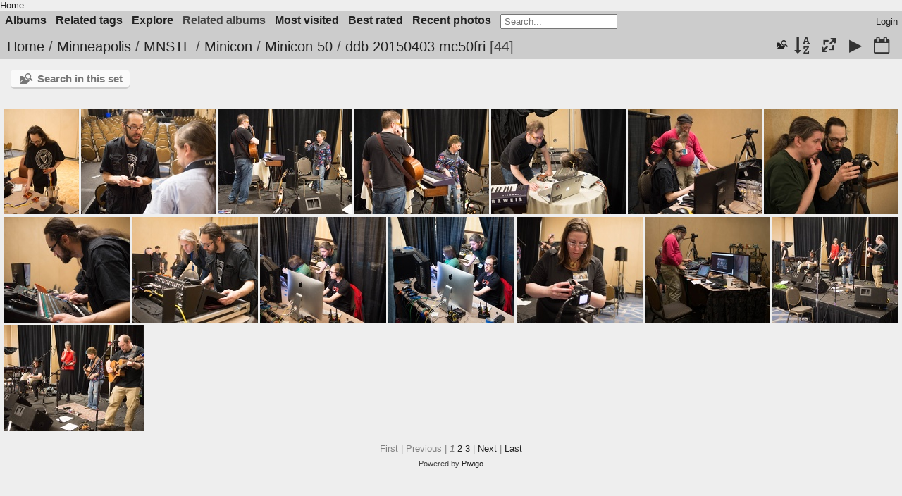

--- FILE ---
content_type: text/html; charset=utf-8
request_url: https://fanpa.mnstf.org/piwigo/index.php?/category/281
body_size: 4947
content:
<!DOCTYPE html>
<html lang=en dir=ltr>
<head>
<title>Minneapolis / MNSTF / Minicon / Minicon 50 / ddb 20150403 mc50fri</title>
<link rel="shortcut icon" type="image/x-icon" href="themes/default/icon/favicon.ico">
<link rel="stylesheet" type="text/css" href="themes/modus/css/open-sans/open-sans.css"> <link rel="stylesheet" type="text/css" href="_data/combined/lbaa4w.css"><link rel=canonical href="index.php?/category/281">
<meta name=viewport content="width=device-width,initial-scale=1">

<meta name="generator" content="Piwigo (aka PWG), see piwigo.org">

<meta name="description" content="Minneapolis / MNSTF / Minicon / Minicon 50 / ddb 20150403 mc50fri">


<style type="text/css">
#thumbnails{text-align:justify;overflow:hidden;margin-left:2px;margin-right:5px}
#thumbnails>li{float:left;overflow:hidden;position:relative;margin-bottom:4px;margin-left:3px}#thumbnails>li>a{position:absolute;border:0}</style>
</head>

<body id=theCategoryPage class="section-categories category-281  modus-withPageBanner" data-infos='{"section":"categories","category_id":"281"}'>
<div id="theHeader"><a href="/">Home</a></div>



<aside id=menubar>
		<dl id=mbCategories>
<dt>
	<a href="index.php?/categories">Albums</a>
</dt>
<dd>
  <ul>
    <li >
      <a href="index.php?/category/210"  title="27 photos in 6 sub-albums">Boston</a>
      <span class="menuInfoCatByChild badge" title="27 photos in 6 sub-albums">27</span>
      </li>
    
    <li >
      <a href="index.php?/category/482"  title="10 photos in 7 sub-albums">Colorado</a>
      <span class="menuInfoCatByChild badge" title="10 photos in 7 sub-albums">10</span>
      </li>
    
    <li >
      <a href="index.php?/category/139"  title="11497 photos in 8 sub-albums">Decades</a>
      <span class="menuInfoCatByChild badge" title="11497 photos in 8 sub-albums">11497</span>
      </li>
    
    <li >
      <a href="index.php?/category/214"  title="6 photos in 4 sub-albums">Kansas City</a>
      <span class="menuInfoCatByChild badge" title="6 photos in 4 sub-albums">6</span>
      </li>
    
    <li >
      <a href="index.php?/category/622"  title="3 photos in 1 sub-album">Locations</a>
      <span class="menuInfoCatByChild badge" title="3 photos in 1 sub-album">3</span>
      </li>
    
    <li >
      <a href="index.php?/category/521"  title="15 photos in 4 sub-albums">Madison</a>
      <span class="menuInfoCatByChild badge" title="15 photos in 4 sub-albums">15</span>
      </li>
    
    <li >
      <a href="index.php?/category/1"  title="10726 photos in 442 sub-albums">Minneapolis</a>
      <span class="menuInfoCatByChild badge" title="10726 photos in 442 sub-albums">10726</span>
    <ul>
    <li >
      <a href="index.php?/category/2"  title="723 photos in 6 sub-albums">Convergence</a>
      <span class="menuInfoCatByChild badge" title="723 photos in 6 sub-albums">723</span>
      </li>
    
    <li >
      <a href="index.php?/category/305"  title="492 photos in 16 sub-albums">Fourth Street Fantasy</a>
      <span class="menuInfoCatByChild badge" title="492 photos in 16 sub-albums">492</span>
      </li>
    
    <li >
      <a href="index.php?/category/5"  title="8516 photos in 400 sub-albums">MNSTF</a>
      <span class="menuInfoCatByChild badge" title="8516 photos in 400 sub-albums">8516</span>
    <ul>
    <li >
      <a href="index.php?/category/608"  title="9 photos in 2 sub-albums">198x</a>
      <span class="menuInfoCatByChild badge" title="9 photos in 2 sub-albums">9</span>
      </li>
    
    <li >
      <a href="index.php?/category/6"  title="1577 photos in 49 sub-albums">Fallcon</a>
      <span class="menuInfoCatByChild badge" title="1577 photos in 49 sub-albums">1577</span>
      </li>
    
    <li >
      <a href="index.php?/category/9"  title="4627 photos in 97 sub-albums">Minicon</a>
      <span class="menuInfoCatByChild badge" title="4627 photos in 97 sub-albums">4627</span>
    <ul>
    <li >
      <a href="index.php?/category/342"  title="1 photo in 1 sub-album">Minicon 04</a>
      <span class="menuInfoCatByChild badge" title="1 photo in 1 sub-album">1</span>
      </li>
    
    <li >
      <a href="index.php?/category/418"  title="12 photos in 2 sub-albums">Minicon 08</a>
      <span class="menuInfoCatByChild badge" title="12 photos in 2 sub-albums">12</span>
      </li>
    
    <li >
      <a href="index.php?/category/10"  title="3 photos in 2 sub-albums">Minicon 09</a>
      <span class="menuInfoCatByChild badge" title="3 photos in 2 sub-albums">3</span>
      </li>
    
    <li >
      <a href="index.php?/category/14"  title="13 photos in 3 sub-albums">Minicon 10</a>
      <span class="menuInfoCatByChild badge" title="13 photos in 3 sub-albums">13</span>
      </li>
    
    <li >
      <a href="index.php?/category/178"  title="22 photos in 4 sub-albums">Minicon 11</a>
      <span class="menuInfoCatByChild badge" title="22 photos in 4 sub-albums">22</span>
      </li>
    
    <li >
      <a href="index.php?/category/325"  title="2 photos in 1 sub-album">Minicon 14</a>
      <span class="menuInfoCatByChild badge" title="2 photos in 1 sub-album">2</span>
      </li>
    
    <li >
      <a href="index.php?/category/327"  title="8 photos in 2 sub-albums">Minicon 15</a>
      <span class="menuInfoCatByChild badge" title="8 photos in 2 sub-albums">8</span>
      </li>
    
    <li >
      <a href="index.php?/category/329"  title="3 photos in 1 sub-album">Minicon 16</a>
      <span class="menuInfoCatByChild badge" title="3 photos in 1 sub-album">3</span>
      </li>
    
    <li >
      <a href="index.php?/category/331"  title="60 photos in 4 sub-albums">Minicon 17</a>
      <span class="menuInfoCatByChild badge" title="60 photos in 4 sub-albums">60</span>
      </li>
    
    <li >
      <a href="index.php?/category/317"  title="12 photos in 1 sub-album">Minicon 20</a>
      <span class="menuInfoCatByChild badge" title="12 photos in 1 sub-album">12</span>
      </li>
    
    <li >
      <a href="index.php?/category/17"  title="24 photos in 1 sub-album">Minicon 22</a>
      <span class="menuInfoCatByChild badge" title="24 photos in 1 sub-album">24</span>
      </li>
    
    <li >
      <a href="index.php?/category/19"  title="103 photos in 3 sub-albums">Minicon 23</a>
      <span class="menuInfoCatByChild badge" title="103 photos in 3 sub-albums">103</span>
      </li>
    
    <li >
      <a href="index.php?/category/333"  title="14 photos in 1 sub-album">Minicon 25</a>
      <span class="menuInfoCatByChild badge" title="14 photos in 1 sub-album">14</span>
      </li>
    
    <li >
      <a href="index.php?/category/360"  title="109 photos in 1 sub-album">Minicon 26</a>
      <span class="menuInfoCatByChild badge" title="109 photos in 1 sub-album">109</span>
      </li>
    
    <li >
      <a href="index.php?/category/632"  title="39 photos in 2 sub-albums">Minicon 28</a>
      <span class="menuInfoCatByChild badge" title="39 photos in 2 sub-albums">39</span>
      </li>
    
    <li >
      <a href="index.php?/category/638"  title="30 photos in 3 sub-albums">Minicon 29</a>
      <span class="menuInfoCatByChild badge" title="30 photos in 3 sub-albums">30</span>
      </li>
    
    <li >
      <a href="index.php?/category/345"  title="268 photos in 1 sub-album">Minicon 42</a>
      <span class="menuInfoCatByChild badge" title="268 photos in 1 sub-album">268</span>
      </li>
    
    <li >
      <a href="index.php?/category/251"  title="1089 photos in 6 sub-albums">Minicon 47</a>
      <span class="menuInfoCatByChild badge" title="1089 photos in 6 sub-albums">1089</span>
      </li>
    
    <li >
      <a href="index.php?/category/277" rel="up" title="272 photos in 6 sub-albums">Minicon 50</a>
      <span class="menuInfoCatByChild badge" title="272 photos in 6 sub-albums">272</span>
    <ul>
    <li >
      <a href="index.php?/category/278"  title="18 photos in this album">ddb 20150331 mc50workparty</a>
      <span class="menuInfoCat badge" title="18 photos in this album">18</span>
      </li>
    
    <li >
      <a href="index.php?/category/279"  title="31 photos in this album">ddb 20150401 mc50wed</a>
      <span class="menuInfoCat badge" title="31 photos in this album">31</span>
      </li>
    
    <li >
      <a href="index.php?/category/280"  title="36 photos in this album">ddb 20150402 mc50sun</a>
      <span class="menuInfoCat badge" title="36 photos in this album">36</span>
      </li>
    
    <li class="selected">
      <a href="index.php?/category/281"  title="44 photos in this album">ddb 20150403 mc50fri</a>
      <span class="menuInfoCat badge" title="44 photos in this album">44</span>
      </li>
    
    <li >
      <a href="index.php?/category/282"  title="66 photos in this album">ddb 20150404 mc50sat</a>
      <span class="menuInfoCat badge" title="66 photos in this album">66</span>
      </li>
    
    <li >
      <a href="index.php?/category/283"  title="77 photos in this album">ddb 20150405 mc50sun</a>
      <span class="menuInfoCat badge" title="77 photos in this album">77</span>
      </li>
    </ul></li>
    <li >
      <a href="index.php?/category/243"  title="338 photos in 8 sub-albums">Minicon 51</a>
      <span class="menuInfoCatByChild badge" title="338 photos in 8 sub-albums">338</span>
      </li>
    
    <li >
      <a href="index.php?/category/233"  title="480 photos in 7 sub-albums">Minicon 52</a>
      <span class="menuInfoCatByChild badge" title="480 photos in 7 sub-albums">480</span>
      </li>
    
    <li >
      <a href="index.php?/category/21"  title="870 photos in 5 sub-albums">Minicon 53</a>
      <span class="menuInfoCatByChild badge" title="870 photos in 5 sub-albums">870</span>
      </li>
    
    <li >
      <a href="index.php?/category/535"  title="536 photos in 6 sub-albums">Minicon 55</a>
      <span class="menuInfoCatByChild badge" title="536 photos in 6 sub-albums">536</span>
      </li>
    
    <li >
      <a href="index.php?/category/619"  title="319 photos in 2 sub-albums">Minicon 56</a>
      <span class="menuInfoCatByChild badge" title="319 photos in 2 sub-albums">319</span>
      </li>
    </ul></li>
    <li >
      <a href="index.php?/category/27"  title="2303 photos in 248 sub-albums">other</a>
      <span class="menuInfoCatByChild badge" title="2303 photos in 248 sub-albums">2303</span>
      </li>
    </ul></li>
    <li >
      <a href="index.php?/category/73"  title="903 photos in 8 sub-albums">Marscon</a>
      <span class="menuInfoCatByChild badge" title="903 photos in 8 sub-albums">903</span>
      </li>
    
    <li >
      <a href="index.php?/category/434"  title="92 photos in 7 sub-albums">other</a>
      <span class="menuInfoCatByChild badge" title="92 photos in 7 sub-albums">92</span>
      </li>
    </ul></li>
    <li >
      <a href="index.php?/category/353"  title="38 photos in 3 sub-albums">Mystery</a>
      <span class="menuInfoCatByChild badge" title="38 photos in 3 sub-albums">38</span>
      </li>
    
    <li >
      <a href="index.php?/category/117"  title="2424 photos in 59 sub-albums">People</a>
      <span class="menuInfoCatByChild badge" title="2424 photos in 59 sub-albums">2424</span>
      </li>
    
    <li >
      <a href="index.php?/category/109"  title="11391 photos in 11 sub-albums">Photographers</a>
      <span class="menuInfoCatByChild badge" title="11391 photos in 11 sub-albums">11391</span>
      </li>
    
    <li >
      <a href="index.php?/category/530"  title="1 photo in 4 sub-albums">WashingtonDC</a>
      <span class="menuInfoCatByChild badge" title="1 photo in 4 sub-albums">1</span>
      </li>
    
    <li >
      <a href="index.php?/category/219"  title="850 photos in 32 sub-albums">Worldcon</a>
      <span class="menuInfoCatByChild badge" title="850 photos in 32 sub-albums">850</span>
  </li></ul>

	<p class="totalImages">11673 photos</p>
</dd>
	</dl>
		<dl id=mbTags>
<dt><a>Related tags</a></dt>
<dd>
	<div id=menuTagCloud>
		<a class="tagLevel1" href="index.php?/tags/1059-adam_stemple" title="display photos linked to this tag">Adam Stemple</a>
<a class="tagLevel1" href="index.php?/tags/1817-ben_dobyns" title="display photos linked to this tag">Ben Dobyns</a>
<a class="tagLevel1" href="index.php?/tags/1813-brad_roberts" title="display photos linked to this tag">Brad Roberts</a>
<a class="tagLevel5" href="index.php?/tags/1812-cats_laughing" title="display photos linked to this tag">Cats Laughing</a>
<a class="tagLevel4" href="index.php?/tags/1076-corwin_brust" title="display photos linked to this tag">Corwin Brust</a>
<a class="tagLevel1" href="index.php?/tags/1816-jason_becker" title="display photos linked to this tag">Jason Becker</a>
<a class="tagLevel1" href="index.php?/tags/1815-leo_whitebird" title="display photos linked to this tag">Leo Whitebird</a>
<a class="tagLevel2" href="index.php?/tags/535-lojo_russo" title="display photos linked to this tag">Lojo Russo</a>
<a class="tagLevel1" href="index.php?/tags/1818-mary_rohe" title="display photos linked to this tag">Mary Rohe</a>
<a class="tagLevel1" href="index.php?/tags/1796-michael_von_maltzen" title="display photos linked to this tag">Michael von Maltzen</a>
<a class="tagLevel5" href="index.php?/tags/1806-minicon_50" title="display photos linked to this tag">Minicon 50</a>
<a class="tagLevel2" href="index.php?/tags/1226-scott_keever" title="display photos linked to this tag">Scott Keever</a>
	</div>
</dd>

	</dl>
		<dl id=mbSpecials>
<dt><a>Explore</a></dt>
<dd>
	<ul><li><a href="index.php?/most_visited" title="display most visited photos">Most visited</a></li><li><a href="index.php?/best_rated" title="display best rated photos">Best rated</a></li><li><a href="index.php?/recent_pics" title="display most recent photos">Recent photos</a></li><li><a href="index.php?/recent_cats" title="display recently updated albums">Recent albums</a></li><li><a href="random.php" title="display a set of random photos" rel="nofollow">Random photos</a></li><li><a href="index.php?/created-monthly-calendar" title="display each day with photos, month per month" rel="nofollow">Calendar</a></li><hr><li><a href="tags.php" title="display available tags">Tags</a> (3620)</li><li><a href="search.php" title="search" rel="search">Search</a></li><li><a href="comments.php" title="display last user comments">Comments</a> (7)</li><li><a href="about.php" title="About Piwigo">About</a></li><li><a href="notification.php" title="RSS feed" rel="nofollow">Notification</a></li></ul>
</dd>

	</dl>
		<dl id=mbRelatedCategories>
<dt>
	Related albums
</dt>
<dd>
  <ul>
    <li>
      <a href="">Decades</a>
      <span class="badge badgeCategories" title="sub-albums">1</span>
    <ul>
    <li>
      <a href="index.php?/category/281/145">2010s</a>
      <span class="badge" title="44 photos">44</span>
      </li>
    </ul></li>
    <li>
      <a href="">People</a>
      <span class="badge badgeCategories" title="sub-albums">2</span>
    <ul>
    <li>
      <a href="index.php?/category/281/118">Emma Bull</a>
      <span class="badge" title="3 photos">3</span>
      </li>
    
    <li>
      <a href="index.php?/category/281/123">Steven Brust</a>
      <span class="badge" title="2 photos">2</span>
      </li>
    </ul></li>
    <li>
      <a href="">Photographers</a>
      <span class="badge badgeCategories" title="sub-albums">1</span>
    <ul>
    <li>
      <a href="index.php?/category/281/111">David Dyer-Bennet</a>
      <span class="badge" title="44 photos">44</span>
  </li></ul></li></ul>
</dd>
	</dl>
	<dl id="mbMostVisited"><dt><a href="index.php?/most_visited" title="display most visited photos">Most visited</a></dt></dl>
<dl id="mbBestRated"><dt><a href="index.php?/best_rated" title="display best rated photos">Best rated</a></dt></dl>
<dl><dt><a href="index.php?/recent_pics" title="display most recent photos">Recent photos</a></dt></dl>
<dl style="float:none">
	<form style="margin:0;display:inline" action="qsearch.php" method=get id=quicksearch onsubmit="return this.q.value!='';">
		<input type="text" name=q id=qsearchInput placeholder="Search..." >
	</form>
</dl>
<dl style="float:right;margin-top:3px">
	<dt style="font-size:100%;font-weight:normal;padding-left:15px"><a href="identification.php" rel=nofollow>Login</a></dt>
	<dd style="right:0">
		<ul>
		<li><a href="identification.php" rel="nofollow">Login</a></li>
		<li><a href="register.php" title="Create a new account" rel="nofollow">Register</a></li>
		<li><a href="password.php" title="Forgot your password?" rel="nofollow">Forgot your password?</a></li>
		</ul>
<form method=post action="identification.php" id=quickconnect><fieldset><legend>Quick connect</legend><p><label for=userX>Username</label><br><input type=text name=username id=userX value="" style="width:99%"></p><p><label for=passX>Password</label><br><input type=password name=password id=passX style="width:99%"></p><p><label>Auto login&nbsp;<input type=checkbox name=remember_me value=1></label></p><p><input type=hidden name=redirect value="%2Fpiwigo%2Findex.php%3F%2Fcategory%2F281"><input type=submit name=login value="Submit"></p></fieldset></form>
	</dd>
</dl>

</aside>
<a id="menuSwitcher" class="pwg-button" title="Menu"><span class="pwg-icon pwg-icon-menu"></span></a>




<div id="content" class="content contentWithMenu">
<div class="titrePage">
	<a id=albumActionsSwitcher class=pwg-button><span class="pwg-icon pwg-icon-ellipsis"></span></a><ul class="categoryActions">
	  
    <li id="cmdSearchInSet"><a href="search.php?cat_id=281" title="Search in this set" class="pwg-state-default pwg-button">
      <span class="gallery-icon-search-folder"></span><span class="pwg-button-text">Search in this set</span>
    </a></li>
		<li><a id="sortOrderLink" title="Sort order" class="pwg-state-default pwg-button" rel="nofollow"><span class="pwg-icon pwg-icon-sort"></span><span class="pwg-button-text">Sort order</span></a><div id="sortOrderBox" class="switchBox"><div class="switchBoxTitle">Sort order</div><span style="visibility:hidden">&#x2714; </span><a href="index.php?/category/281&amp;image_order=0" rel="nofollow">Default</a><br><span style="visibility:hidden">&#x2714; </span><a href="index.php?/category/281&amp;image_order=1" rel="nofollow">Photo title, A &rarr; Z</a><br><span style="visibility:hidden">&#x2714; </span><a href="index.php?/category/281&amp;image_order=2" rel="nofollow">Photo title, Z &rarr; A</a><br><span style="visibility:hidden">&#x2714; </span><a href="index.php?/category/281&amp;image_order=3" rel="nofollow">Date created, new &rarr; old</a><br><span>&#x2714; </span>Date created, old &rarr; new<br><span style="visibility:hidden">&#x2714; </span><a href="index.php?/category/281&amp;image_order=5" rel="nofollow">Date posted, new &rarr; old</a><br><span style="visibility:hidden">&#x2714; </span><a href="index.php?/category/281&amp;image_order=6" rel="nofollow">Date posted, old &rarr; new</a><br><span style="visibility:hidden">&#x2714; </span><a href="index.php?/category/281&amp;image_order=7" rel="nofollow">Rating score, high &rarr; low</a><br><span style="visibility:hidden">&#x2714; </span><a href="index.php?/category/281&amp;image_order=8" rel="nofollow">Rating score, low &rarr; high</a><br><span style="visibility:hidden">&#x2714; </span><a href="index.php?/category/281&amp;image_order=9" rel="nofollow">Visits, high &rarr; low</a><br><span style="visibility:hidden">&#x2714; </span><a href="index.php?/category/281&amp;image_order=10" rel="nofollow">Visits, low &rarr; high</a></div></li>
		<li><a id="derivativeSwitchLink" title="Photo sizes" class="pwg-state-default pwg-button" rel="nofollow"><span class="pwg-icon pwg-icon-sizes"></span><span class="pwg-button-text">Photo sizes</span></a><div id="derivativeSwitchBox" class="switchBox"><div class="switchBoxTitle">Photo sizes</div><span style="visibility:hidden">&#x2714; </span><a href="index.php?/category/281&amp;display=square" rel="nofollow">Square</a><br><span>&#x2714; </span>Thumbnail<br><span style="visibility:hidden">&#x2714; </span><a href="index.php?/category/281&amp;display=small" rel="nofollow">S - small</a><br><span style="visibility:hidden">&#x2714; </span><a href="index.php?/category/281&amp;display=medium" rel="nofollow">M - medium</a><br><span style="visibility:hidden">&#x2714; </span><a href="index.php?/category/281&amp;display=large" rel="nofollow">L - large</a></div></li>

		<li id="cmdSlideshow"><a href="picture.php?/4791/category/281&amp;slideshow=" title="slideshow" class="pwg-state-default pwg-button" rel="nofollow"><span class="pwg-icon pwg-icon-slideshow"></span><span class="pwg-button-text">slideshow</span></a></li>
		<li><a href="index.php?/category/281/created-monthly-list" title="display a calendar by creation date" class="pwg-state-default pwg-button" rel="nofollow"><span class="pwg-icon pwg-icon-camera-calendar"></span><span class="pwg-button-text">Calendar</span></a></li>
	</ul>

<h2><a href="/piwigo/">Home</a> / <a href="index.php?/category/1">Minneapolis</a> / <a href="index.php?/category/5">MNSTF</a> / <a href="index.php?/category/9">Minicon</a> / <a href="index.php?/category/277">Minicon 50</a> / <a href="index.php?/category/281">ddb 20150403 mc50fri</a> <span class="badge nb_items">44</span></h2>



</div>





<div class="mcs-side-results search-in-set-button">
  <div>
    <p><a href="search.php?cat_id=281" class="gallery-icon-search-folder">Search in this set</a></p>
  </div>
</div>






<div class="loader"><img src="themes/default/images/ajax_loader.gif"></div>

<ul class="thumbnails" id="thumbnails">
  <li class="path-ext-jpg file-ext-jpg" style=width:112px;height:150px><a href="picture.php?/4791/category/281"><img src="_data/i/galleries/Minneapolis/MNSTF/Minicon/Minicon_50/ddb_20150403_mc50fri/ddb_20150403_100-001-th.jpg" width=112 height=150 alt="ddb 20150403 100-001"></a><div class=overDesc>ddb 20150403 100-001</div></li>
<li class="path-ext-jpg file-ext-jpg" style=width:200px;height:150px><a href="picture.php?/4792/category/281"><img src="_data/i/galleries/Minneapolis/MNSTF/Minicon/Minicon_50/ddb_20150403_mc50fri/ddb_20150403_100-003-th.jpg" width=200 height=150 alt="ddb 20150403 100-003"></a><div class=overDesc>ddb 20150403 100-003</div></li>
<li class="path-ext-jpg file-ext-jpg" style=width:200px;height:150px><a href="picture.php?/4793/category/281"><img src="_data/i/galleries/Minneapolis/MNSTF/Minicon/Minicon_50/ddb_20150403_mc50fri/ddb_20150403_100-004-th.jpg" width=200 height=150 alt="ddb 20150403 100-004"></a><div class=overDesc>ddb 20150403 100-004</div></li>
<li class="path-ext-jpg file-ext-jpg" style=width:200px;height:150px><a href="picture.php?/4794/category/281"><img src="_data/i/galleries/Minneapolis/MNSTF/Minicon/Minicon_50/ddb_20150403_mc50fri/ddb_20150403_100-006-th.jpg" width=200 height=150 alt="ddb 20150403 100-006"></a><div class=overDesc>ddb 20150403 100-006</div></li>
<li class="path-ext-jpg file-ext-jpg" style=width:200px;height:150px><a href="picture.php?/4795/category/281"><img src="_data/i/galleries/Minneapolis/MNSTF/Minicon/Minicon_50/ddb_20150403_mc50fri/ddb_20150403_100-008-th.jpg" width=200 height=150 alt="ddb 20150403 100-008"></a><div class=overDesc>ddb 20150403 100-008</div></li>
<li class="path-ext-jpg file-ext-jpg" style=width:200px;height:150px><a href="picture.php?/4796/category/281"><img src="_data/i/galleries/Minneapolis/MNSTF/Minicon/Minicon_50/ddb_20150403_mc50fri/ddb_20150403_100-009-th.jpg" width=200 height=150 alt="ddb 20150403 100-009"></a><div class=overDesc>ddb 20150403 100-009</div></li>
<li class="path-ext-jpg file-ext-jpg" style=width:200px;height:150px><a href="picture.php?/4797/category/281"><img src="_data/i/galleries/Minneapolis/MNSTF/Minicon/Minicon_50/ddb_20150403_mc50fri/ddb_20150403_100-010-th.jpg" width=200 height=150 alt="ddb 20150403 100-010"></a><div class=overDesc>ddb 20150403 100-010</div></li>
<li class="path-ext-jpg file-ext-jpg" style=width:200px;height:150px><a href="picture.php?/4798/category/281"><img src="_data/i/galleries/Minneapolis/MNSTF/Minicon/Minicon_50/ddb_20150403_mc50fri/ddb_20150403_100-011-th.jpg" width=200 height=150 alt="ddb 20150403 100-011"></a><div class=overDesc>ddb 20150403 100-011</div></li>
<li class="path-ext-jpg file-ext-jpg" style=width:200px;height:150px><a href="picture.php?/4799/category/281"><img src="_data/i/galleries/Minneapolis/MNSTF/Minicon/Minicon_50/ddb_20150403_mc50fri/ddb_20150403_100-012-th.jpg" width=200 height=150 alt="ddb 20150403 100-012"></a><div class=overDesc>ddb 20150403 100-012</div></li>
<li class="path-ext-jpg file-ext-jpg" style=width:200px;height:150px><a href="picture.php?/4800/category/281"><img src="_data/i/galleries/Minneapolis/MNSTF/Minicon/Minicon_50/ddb_20150403_mc50fri/ddb_20150403_100-013-th.jpg" width=200 height=150 alt="ddb 20150403 100-013"></a><div class=overDesc>ddb 20150403 100-013</div></li>
<li class="path-ext-jpg file-ext-jpg" style=width:200px;height:150px><a href="picture.php?/4801/category/281"><img src="_data/i/galleries/Minneapolis/MNSTF/Minicon/Minicon_50/ddb_20150403_mc50fri/ddb_20150403_100-014-th.jpg" width=200 height=150 alt="ddb 20150403 100-014"></a><div class=overDesc>ddb 20150403 100-014</div></li>
<li class="path-ext-jpg file-ext-jpg" style=width:200px;height:150px><a href="picture.php?/4802/category/281"><img src="_data/i/galleries/Minneapolis/MNSTF/Minicon/Minicon_50/ddb_20150403_mc50fri/ddb_20150403_100-015-th.jpg" width=200 height=150 alt="ddb 20150403 100-015"></a><div class=overDesc>ddb 20150403 100-015</div></li>
<li class="path-ext-jpg file-ext-jpg" style=width:200px;height:150px><a href="picture.php?/4803/category/281"><img src="_data/i/galleries/Minneapolis/MNSTF/Minicon/Minicon_50/ddb_20150403_mc50fri/ddb_20150403_100-016-th.jpg" width=200 height=150 alt="ddb 20150403 100-016"></a><div class=overDesc>ddb 20150403 100-016</div></li>
<li class="path-ext-jpg file-ext-jpg" style=width:200px;height:150px><a href="picture.php?/4804/category/281"><img src="_data/i/galleries/Minneapolis/MNSTF/Minicon/Minicon_50/ddb_20150403_mc50fri/ddb_20150403_100-019-th.jpg" width=200 height=150 alt="ddb 20150403 100-019"></a><div class=overDesc>ddb 20150403 100-019</div></li>
<li class="path-ext-jpg file-ext-jpg" style=width:200px;height:150px><a href="picture.php?/4805/category/281"><img src="_data/i/galleries/Minneapolis/MNSTF/Minicon/Minicon_50/ddb_20150403_mc50fri/ddb_20150403_100-021-th.jpg" width=200 height=150 alt="ddb 20150403 100-021"></a><div class=overDesc>ddb 20150403 100-021</div></li>

</ul>

<div class="navigationBar">
  <span class="navFirstLast">First |</span>
  <span class="navPrevNext">Previous |</span>
          <span class="pageNumberSelected">1</span>
            <a href="index.php?/category/281/start-15">2</a>
            <a href="index.php?/category/281/start-30">3</a>
      <span class="navPrevNext">| <a href="index.php?/category/281/start-15" rel="next">Next</a></span>
  <span class="navFirstLast">| <a href="index.php?/category/281/start-30" rel="last">Last</a></span>
</div>

</div><div id="copyright">
	Powered by	<a href="https://piwigo.org">Piwigo</a>
	
<script type="text/javascript" src="_data/combined/1nzglxm.js"></script>
<script type="text/javascript">//<![CDATA[

var h = jQuery("#theHeader div.banner").css("height");
		var d = jQuery("#menuSwitcher").css("padding-top");

		jQuery(document).ready(function(){
			if( jQuery('#theHeader div.banner').is(':visible') && jQuery("body").css("display") == "flex"){
				jQuery("#menuSwitcher").css("padding-top",parseInt(h)+parseInt(d));
			};
		});
rvgtProcessor=new RVGThumbs({hMargin:3,rowHeight:150});
try{document.cookie="caps="+(window.devicePixelRatio?window.devicePixelRatio:1)+"x"+document.documentElement.clientWidth+"x"+document.documentElement.clientHeight+";path=/piwigo/"}catch(er){document.cookie="caps=1x1x1x"+err.message;}
(window.SwitchBox=window.SwitchBox||[]).push("#sortOrderLink", "#sortOrderBox");
(window.SwitchBox=window.SwitchBox||[]).push("#derivativeSwitchLink", "#derivativeSwitchBox");
//]]></script>
<script type="text/javascript">
(function() {
var s,after = document.getElementsByTagName('script')[document.getElementsByTagName('script').length-1];
s=document.createElement('script'); s.type='text/javascript'; s.async=true; s.src='_data/combined/1sp7esy.js';
after = after.parentNode.insertBefore(s, after);
})();
</script>
</div></body>
</html>